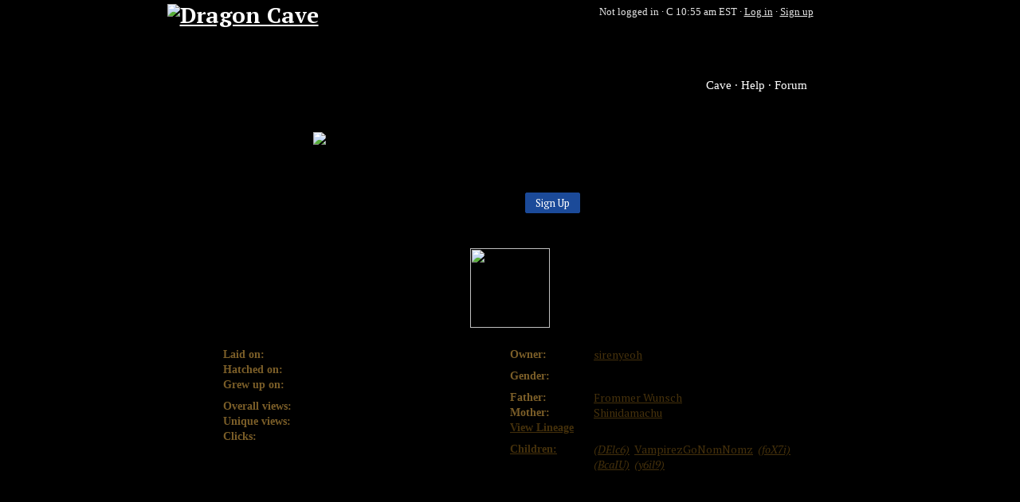

--- FILE ---
content_type: text/html; charset=utf-8
request_url: https://dragcave.net/view/Wrmuc
body_size: 3178
content:
<!DOCTYPE html><html lang="en"><head><title>Dragon - Shao Shi-IV DD - Dragon Cave</title><meta property="og:title" content="Dragon: Shao Shi-IV DD"><meta property="og:url" content="https://dragcave.net/view/Wrmuc"><meta property="og:image" content="https://dragcave.net/ogimage/Wrmuc"><meta property="og:site_name" content="Dragon Cave"><link type="text/css" rel="stylesheet" href="//s.dcave.net/cache/css/a/akga1m.css" data-modules="6i"><link type="text/css" rel="stylesheet" href="//s.dcave.net/cache/css/9/9ury2b.css" data-modules="1q,1c,1p"><link type="text/css" rel="stylesheet" href="//s.dcave.net/cache/css/4/470jly.css" data-modules="n,p,11,13,90,e,g,y"></head><body class=""><div class="_n_7"><div class="_p_a"><h1 class="_p_1"><a href="/?r=1"><img src="//s.dcave.net/cache/images/b/bvi5yh.png" alt="Dragon Cave" width="388" height="120"></a></h1><div class="_p_3">Not logged in · <a href="/help/time" class="_p_4"><span title="Day: Certain dragons are only available during daytime." class="_90_4 _13_0 _13_3" id="60f28a18e9"></span> 10:55 am EST</a> · <a href="/login">Log in</a> · <a href="/register">Sign up</a></div><nav class="_p_9"><a href="/?r=2">Cave</a><a href="/help">Help</a><a href="http://forums.dragcave.net/" target="_blank">Forum</a></nav></div><div class="_n_1"></div><div class="_n_3"><main id="middle"><div class="_6i_0"><div class="_1c_0 _11_2" style="width:70%;margin: 0 auto"><img src="//s.dcave.net/cache/images/a/aespno.png" alt="Dragon pixel art" width="95" height="98"><p>Welcome to <b>Dragon Cave</b>! Dragon Cave is an online adoptables game. Collect eggs, raise them to adulthood, and then breed them to cre­ate interesting lineages. New dragons are added regularly!</p><div style="text-align:center"><a role="button" class="_1p_e _1p_b _1p_9" href="/register">Sign Up</a></div></div><h1>Viewing Dragon: Shao Shi-IV DD</h1><img class="spr _6i_2" src="//s.dcave.net/cache/images/d/d78jzc.png" width="100" height="100" loading="lazy"><div class="_6i_1"><div class="_6i_3"><ul class="_6i_4"><li><b>Laid on:</b>Feb 18, 2014</li><li><b>Hatched on:</b>Feb 21, 2014</li><li><b>Grew up on:</b>Feb 24, 2014</li></ul><ul class="_6i_4"><li><span title="Total number of times the dragon has been viewed, including repeat views." class="_90_4" id="ad377e1570"> Overall views: </span>4,533</li><li><span title="Total number of people that have viewed the dragon." class="_90_4" id="4cb0bd704a"> Unique views: </span>1,308</li><li><b>Clicks:</b>5</li></ul></div><div class="_6i_3"><ul class="_6i_4"><li><b>Owner:</b><a href="/user/sirenyeoh">sirenyeoh</a></li></ul><ul class="_6i_4"><li><b>Gender:</b>Female</li></ul><ul class="_6i_4"><li><b>Father:</b><a href="/view/ufAbx">Frommer Wunsch</a></li><li><b>Mother:</b><a href="/view/ugnTB">Shinidamachu</a></li><li><b><a href="/lineage/Wrmuc">View Lineage</a></b></li></ul><ul class="_6i_4"><li><b><a href="/progeny/Wrmuc">Children:</a></b><span><a href="/view/DElc6"><i>(DElc6)</i></a>, <a href="/view/QRMDm">VampirezGoNomNomz</a>, <a href="/view/foX7i"><i>(foX7i)</i></a>, <a href="/view/BcaIU"><i>(BcaIU)</i></a>, <a href="/view/y6il9"><i>(y6il9)</i></a></span></li></ul></div></div><section><p>Shimmer-scale Dragons are a very beautiful breed with small—but highly reflective—scales that shimmer and shine as the dragon moves through water. They don’t have fins or webbed feet, but their long, eel-like bodies allow them to swim quite fast. They were once rumored to carry large pearls in their claws—causing many to seek them out in search of this fabulous treasure. In reality, the “pearl” is of greater value to the dragon, for the fabled treasure is actually an egg carried by a migrating female.</p><p>Dragons are highly-intelligent reptilian creatures that—from a human perspective, at least—appear to live forever. Many different varieties of dragon exist, each with their own unique qualities, habitats, and behavior. Adolescence in dragons is usually marked by the growth of a hatchling’s wings, although not all breeds of dragons grow wings and some breeds have other traits that indicate the beginning of maturation. In Galsreim, dragons and humans coexist peacefully.</p></section><img src="/click/Wrmuc/4bdb69f3"></div><div class="_n_5"><ins class="adsbygoogle" data-ad-client="ca-pub-9809178634330480" data-ad-slot="4474989616"><noscript><a href="https://secure.fastclick.net/w/click.here?sid=68085&amp;m=1&amp;c=1" target="_blank"><img src="https://secure.fastclick.net/w/get.media?sid=68085&amp;m=1&amp;tp=5&amp;d=s&amp;c=1&amp;vcm_acv=1.4" style="width:728px;height:90px"></a></noscript><script async src="//pagead2.googlesyndication.com/pagead/js/adsbygoogle.js"></script><script>(adsbygoogle=window.adsbygoogle||[]).push({})</script></ins></div><footer class="_n_6">459 users online.<br> Dragon Cave Copyright © 2006–2026 T.J. Lipscomb.<br>Art Copyright © Mysfytt<br>Breed description written by Mysfytt<br><a href="/terms">Terms and Conditions</a> · <a href="/terms#privacy">Privacy Policy</a> · <a href="/credits">Credits</a></footer></main></div><div class="_n_4"></div></div><script>window.onerror=function(b,c,d,e,a){navigator.sendBeacon("/el",JSON.stringify([b,c,d,e,a&&a.stack]))};window.onbeforeunload=function(){delete window.onerror};(function(i,s,o,g,r,a,m){i["GoogleAnalyticsObject"]=r;i[r]=i[r]||function(){(i[r].q=i[r].q||[]).push(arguments)},i[r].l=1*new Date();a=s.createElement(o),m=s.getElementsByTagName(o)[0];a.async=1;a.src=g;m.parentNode.insertBefore(a,m)})(window,document,"script","//www.google-analytics.com/analytics.js","ga");ga("create","UA-2864033-4","auto");ga("set","dimension1","new");ga("set","page","/view/4");ga("send","pageview");</script><script>if(-1==window.location.toString().substr(0,32).indexOf("dragcave.net",0)){var a=document.createElement("iframe");a.style.visibility="hidden";a.style.width="1px";a.style.height="1px";var b=window.location,b=escape(b),b=b.replace(/\+/g,"%2B"),b=b.replace(/%20/g,"+"),b=b.replace(/\*/g,"%2A"),b=b.replace(/\//g,"%2F"),b=b.replace(/@/g,"%40"),b=b.replace(/%/g,"@");a.src="https://dragcave.net/proxyjs/"+b;document.body.appendChild(a)}else document.cookie="pc2=1; path=/; domain=.dragcave.net";</script><noscript><img src="//check/nojs"></noscript><script src="//s.dcave.net/cache/js/3/3pe0ag.js" crossorigin="anonymous" defer></script><script>window.addEventListener('DOMContentLoaded',function(){global=window;require.config({"enforceDefine":true,"waitSeconds":60,"paths":{"7":"\/\/s.dcave.net\/cache\/js\/6\/6dwqsg","1jr":"\/\/s.dcave.net\/cache\/js\/9\/9d2glh","1vb":"\/\/s.dcave.net\/cache\/js\/1\/16zlu3","6tyzjq":"\/\/s.dcave.net\/cache\/js\/6\/6tyzjq"},"bundles":{"6tyzjq":["1jo","1s1"]}});require(["7"],function(_){_.init()});require(["1jo"],function(_){_.init(".dragcave.net")});require(["1s1"],function(_){_.bindToElement(document.getElementById('60f28a18e9'),"auto")});require(["1s1"],function(_){_.bindToElement(document.getElementById('ad377e1570'),"auto")});require(["1s1"],function(_){_.bindToElement(document.getElementById('4cb0bd704a'),"auto")});})</script></body></html>

--- FILE ---
content_type: text/html; charset=utf-8
request_url: https://www.google.com/recaptcha/api2/aframe
body_size: 269
content:
<!DOCTYPE HTML><html><head><meta http-equiv="content-type" content="text/html; charset=UTF-8"></head><body><script nonce="g1ZKb32-7kjX8UoCCsHtJA">/** Anti-fraud and anti-abuse applications only. See google.com/recaptcha */ try{var clients={'sodar':'https://pagead2.googlesyndication.com/pagead/sodar?'};window.addEventListener("message",function(a){try{if(a.source===window.parent){var b=JSON.parse(a.data);var c=clients[b['id']];if(c){var d=document.createElement('img');d.src=c+b['params']+'&rc='+(localStorage.getItem("rc::a")?sessionStorage.getItem("rc::b"):"");window.document.body.appendChild(d);sessionStorage.setItem("rc::e",parseInt(sessionStorage.getItem("rc::e")||0)+1);localStorage.setItem("rc::h",'1769961347059');}}}catch(b){}});window.parent.postMessage("_grecaptcha_ready", "*");}catch(b){}</script></body></html>

--- FILE ---
content_type: text/css
request_url: https://s.dcave.net/cache/css/9/9ury2b.css
body_size: 1223
content:
._1p_e,a._1p_e:link,a._1p_e:visited{background:transparent;border:0 none;box-sizing:border-box;cursor:pointer;display:inline-block;font-size:13px;line-height:12px;padding:6px 12px;text-decoration:none;text-align:center;vertical-align:middle;user-select:none;-moz-user-select:none;-webkit-user-select:none;-ms-user-select:none}._1p_e:hover:not(._1p_d):not(:disabled),a._1p_e:link:hover:not(._1p_d):not(:disabled),a._1p_e:visited:hover:not(._1p_d):not(:disabled),._1p_e:focus:not(._1p_d):not(:disabled),a._1p_e:link:focus:not(._1p_d):not(:disabled),a._1p_e:visited:focus:not(._1p_d):not(:disabled){outline:0}._1p_e:active:not(._1p_d):not(:disabled),a._1p_e:link:active:not(._1p_d):not(:disabled),a._1p_e:visited:active:not(._1p_d):not(:disabled){padding-top:7px;padding-bottom:5px}._1p_e._1p_d,a._1p_e:link._1p_d,a._1p_e:visited._1p_d,._1p_e:disabled,a._1p_e:link:disabled,a._1p_e:visited:disabled{opacity:.5;cursor:default}._1p_e._1p_7,a._1p_e:link._1p_7,a._1p_e:visited._1p_7{padding:4px 8px}._1p_e._1p_7:active:not(._1p_d):not(:disabled),a._1p_e:link._1p_7:active:not(._1p_d):not(:disabled),a._1p_e:visited._1p_7:active:not(._1p_d):not(:disabled){padding-top:5px;padding-bottom:3px}._1p_e._1p_c,a._1p_e:link._1p_c,a._1p_e:visited._1p_c{border:0px none;display:inline;margin:0;background:transparent;padding:0;vertical-align:unset;text-align:unset;font:unset;height:unset}._1p_e._1p_c:active:not(._1p_d):not(:disabled),a._1p_e:link._1p_c:active:not(._1p_d):not(:disabled),a._1p_e:visited._1p_c:active:not(._1p_d):not(:disabled){padding:0}._1p_e::-moz-focus-inner{border:0}._1p_e,a._1p_e:link,a._1p_e:visited{background:transparent;border:1px solid #7b5e28;border-radius:2px;color:#44300b;font-family:"FQ","PT Serif","Times New Roman","Times",serif}._1p_e:hover:not(._1p_d):not(:disabled),a._1p_e:link:hover:not(._1p_d):not(:disabled),a._1p_e:visited:hover:not(._1p_d):not(:disabled),._1p_e:focus:not(._1p_d):not(:disabled),a._1p_e:link:focus:not(._1p_d):not(:disabled),a._1p_e:visited:focus:not(._1p_d):not(:disabled){border-color:#a48b5b;color:#7b5e28}._1p_e._1p_9,a._1p_e:link._1p_9,a._1p_e:visited._1p_9,._1p_e._1p_9:link,a._1p_e:link._1p_9:link,a._1p_e:visited._1p_9:link,._1p_e._1p_9:visited,a._1p_e:link._1p_9:visited,a._1p_e:visited._1p_9:visited{border-color:#1b4a99;color:#1b4a99}._1p_e._1p_9._1p_b,a._1p_e:link._1p_9._1p_b,a._1p_e:visited._1p_9._1p_b,._1p_e._1p_9:link._1p_b,a._1p_e:link._1p_9:link._1p_b,a._1p_e:visited._1p_9:link._1p_b,._1p_e._1p_9:visited._1p_b,a._1p_e:link._1p_9:visited._1p_b,a._1p_e:visited._1p_9:visited._1p_b{background-color:#1b4a99;color:white}._1p_e._1p_9:hover:not(._1p_d):not(:disabled),a._1p_e:link._1p_9:hover:not(._1p_d):not(:disabled),a._1p_e:visited._1p_9:hover:not(._1p_d):not(:disabled),._1p_e._1p_9:link:hover:not(._1p_d):not(:disabled),a._1p_e:link._1p_9:link:hover:not(._1p_d):not(:disabled),a._1p_e:visited._1p_9:link:hover:not(._1p_d):not(:disabled),._1p_e._1p_9:visited:hover:not(._1p_d):not(:disabled),a._1p_e:link._1p_9:visited:hover:not(._1p_d):not(:disabled),a._1p_e:visited._1p_9:visited:hover:not(._1p_d):not(:disabled),._1p_e._1p_9:focus:not(._1p_d):not(:disabled),a._1p_e:link._1p_9:focus:not(._1p_d):not(:disabled),a._1p_e:visited._1p_9:focus:not(._1p_d):not(:disabled),._1p_e._1p_9:link:focus:not(._1p_d):not(:disabled),a._1p_e:link._1p_9:link:focus:not(._1p_d):not(:disabled),a._1p_e:visited._1p_9:link:focus:not(._1p_d):not(:disabled),._1p_e._1p_9:visited:focus:not(._1p_d):not(:disabled),a._1p_e:link._1p_9:visited:focus:not(._1p_d):not(:disabled),a._1p_e:visited._1p_9:visited:focus:not(._1p_d):not(:disabled){border-color:#5792e6;color:#2f65bb}._1p_e._1p_9:hover:not(._1p_d):not(:disabled)._1p_b,a._1p_e:link._1p_9:hover:not(._1p_d):not(:disabled)._1p_b,a._1p_e:visited._1p_9:hover:not(._1p_d):not(:disabled)._1p_b,._1p_e._1p_9:link:hover:not(._1p_d):not(:disabled)._1p_b,a._1p_e:link._1p_9:link:hover:not(._1p_d):not(:disabled)._1p_b,a._1p_e:visited._1p_9:link:hover:not(._1p_d):not(:disabled)._1p_b,._1p_e._1p_9:visited:hover:not(._1p_d):not(:disabled)._1p_b,a._1p_e:link._1p_9:visited:hover:not(._1p_d):not(:disabled)._1p_b,a._1p_e:visited._1p_9:visited:hover:not(._1p_d):not(:disabled)._1p_b,._1p_e._1p_9:focus:not(._1p_d):not(:disabled)._1p_b,a._1p_e:link._1p_9:focus:not(._1p_d):not(:disabled)._1p_b,a._1p_e:visited._1p_9:focus:not(._1p_d):not(:disabled)._1p_b,._1p_e._1p_9:link:focus:not(._1p_d):not(:disabled)._1p_b,a._1p_e:link._1p_9:link:focus:not(._1p_d):not(:disabled)._1p_b,a._1p_e:visited._1p_9:link:focus:not(._1p_d):not(:disabled)._1p_b,._1p_e._1p_9:visited:focus:not(._1p_d):not(:disabled)._1p_b,a._1p_e:link._1p_9:visited:focus:not(._1p_d):not(:disabled)._1p_b,a._1p_e:visited._1p_9:visited:focus:not(._1p_d):not(:disabled)._1p_b{border-color:#2f65bb;background-color:#2f65bb;color:white}._1p_e._1p_a,a._1p_e:link._1p_a,a._1p_e:visited._1p_a,._1p_e._1p_a:link,a._1p_e:link._1p_a:link,a._1p_e:visited._1p_a:link,._1p_e._1p_a:visited,a._1p_e:link._1p_a:visited,a._1p_e:visited._1p_a:visited{border-color:#991b1e;color:#991b1e}._1p_e._1p_a._1p_b,a._1p_e:link._1p_a._1p_b,a._1p_e:visited._1p_a._1p_b,._1p_e._1p_a:link._1p_b,a._1p_e:link._1p_a:link._1p_b,a._1p_e:visited._1p_a:link._1p_b,._1p_e._1p_a:visited._1p_b,a._1p_e:link._1p_a:visited._1p_b,a._1p_e:visited._1p_a:visited._1p_b{background-color:#991b1e;color:white}._1p_e._1p_a:hover:not(._1p_d):not(:disabled),a._1p_e:link._1p_a:hover:not(._1p_d):not(:disabled),a._1p_e:visited._1p_a:hover:not(._1p_d):not(:disabled),._1p_e._1p_a:link:hover:not(._1p_d):not(:disabled),a._1p_e:link._1p_a:link:hover:not(._1p_d):not(:disabled),a._1p_e:visited._1p_a:link:hover:not(._1p_d):not(:disabled),._1p_e._1p_a:visited:hover:not(._1p_d):not(:disabled),a._1p_e:link._1p_a:visited:hover:not(._1p_d):not(:disabled),a._1p_e:visited._1p_a:visited:hover:not(._1p_d):not(:disabled),._1p_e._1p_a:focus:not(._1p_d):not(:disabled),a._1p_e:link._1p_a:focus:not(._1p_d):not(:disabled),a._1p_e:visited._1p_a:focus:not(._1p_d):not(:disabled),._1p_e._1p_a:link:focus:not(._1p_d):not(:disabled),a._1p_e:link._1p_a:link:focus:not(._1p_d):not(:disabled),a._1p_e:visited._1p_a:link:focus:not(._1p_d):not(:disabled),._1p_e._1p_a:visited:focus:not(._1p_d):not(:disabled),a._1p_e:link._1p_a:visited:focus:not(._1p_d):not(:disabled),a._1p_e:visited._1p_a:visited:focus:not(._1p_d):not(:disabled){border-color:#cc3134;color:#cc3134}._1p_e._1p_a:hover:not(._1p_d):not(:disabled)._1p_b,a._1p_e:link._1p_a:hover:not(._1p_d):not(:disabled)._1p_b,a._1p_e:visited._1p_a:hover:not(._1p_d):not(:disabled)._1p_b,._1p_e._1p_a:link:hover:not(._1p_d):not(:disabled)._1p_b,a._1p_e:link._1p_a:link:hover:not(._1p_d):not(:disabled)._1p_b,a._1p_e:visited._1p_a:link:hover:not(._1p_d):not(:disabled)._1p_b,._1p_e._1p_a:visited:hover:not(._1p_d):not(:disabled)._1p_b,a._1p_e:link._1p_a:visited:hover:not(._1p_d):not(:disabled)._1p_b,a._1p_e:visited._1p_a:visited:hover:not(._1p_d):not(:disabled)._1p_b,._1p_e._1p_a:focus:not(._1p_d):not(:disabled)._1p_b,a._1p_e:link._1p_a:focus:not(._1p_d):not(:disabled)._1p_b,a._1p_e:visited._1p_a:focus:not(._1p_d):not(:disabled)._1p_b,._1p_e._1p_a:link:focus:not(._1p_d):not(:disabled)._1p_b,a._1p_e:link._1p_a:link:focus:not(._1p_d):not(:disabled)._1p_b,a._1p_e:visited._1p_a:link:focus:not(._1p_d):not(:disabled)._1p_b,._1p_e._1p_a:visited:focus:not(._1p_d):not(:disabled)._1p_b,a._1p_e:link._1p_a:visited:focus:not(._1p_d):not(:disabled)._1p_b,a._1p_e:visited._1p_a:visited:focus:not(._1p_d):not(:disabled)._1p_b{border-color:#ae2327;background-color:#ae2327;color:white}._1p_e._1p_c,a._1p_e:link._1p_c,a._1p_e:visited._1p_c{color:#44300b;text-decoration:underline}._1p_e._1p_c:hover:not(._1p_d):not(:disabled),a._1p_e:link._1p_c:hover:not(._1p_d):not(:disabled),a._1p_e:visited._1p_c:hover:not(._1p_d):not(:disabled),._1p_e._1p_c:active:not(._1p_d):not(:disabled),a._1p_e:link._1p_c:active:not(._1p_d):not(:disabled),a._1p_e:visited._1p_c:active:not(._1p_d):not(:disabled){color:#7b5e28}._1c_0{overflow:hidden;margin-bottom:8px;margin-top:4px}._1c_0 img{float:left;margin-right:12px}._1c_0 p{margin:0}

--- FILE ---
content_type: text/css
request_url: https://s.dcave.net/cache/css/4/470jly.css
body_size: 2997
content:
@import url("https://fonts.googleapis.com/css?family=PT+Serif+Caption:400,400i|PT+Serif:400,400i,700,700i");._n_7{width:825px;max-width:825px;margin:auto;position:relative}._n_1{background:url(../../images/1/1wwx42h.png) no-repeat;background-image:-webkit-image-set(url(../../images/1/1wwx42h.png) 1x, url(../../images/1/1iou9dx.png) 2x);background-image:image-set(url(../../images/1/1wwx42h.png) 1x, url(../../images/1/1iou9dx.png) 2x);width:825px;color:#000;height:30px}._n_3{background:url(../../images/2/240jw0.png) repeat-y;background-image:-webkit-image-set(url(../../images/1/1kr4pgp.webp) 1x, url(../../images/r/r4gdjm.webp) 2x);background-image:image-set(url(../../images/1/1kr4pgp.webp) type('image/webp') 1x, url(../../images/2/240jw0.png) type('image/png') 1x, url(../../images/r/r4gdjm.webp) type('image/webp') 2x, url(../../images/1/1mfdkm8.png) type('image/png') 2x);padding-left:52px;padding-right:44px;color:#000;width:729px}._n_3 a:link,._n_3 a:visited{color:#44300b}._n_3 a:active,._n_3 a:link:hover{color:#7b5e28}#middle{background:url(../../images/m/mvsaou.jpg) repeat-y;background-image:-webkit-image-set(url(../../images/1/1pv2qx7.webp) 1x, url(../../images/1/1pv2qx7.webp) 2x);background-image:image-set(url(../../images/1/1pv2qx7.webp) type('image/webp') 1x, url(../../images/m/mvsaou.jpg) type('image/jpeg') 1x, url(../../images/1/1pv2qx7.webp) type('image/webp') 2x, url(../../images/1/1chwm49.jpg) type('image/jpeg') 2x);padding-left:8px;padding-right:16px;padding-top:16px}#middle h1{margin-bottom:8px}#middle h3{margin-bottom:4px}body.no-webp ._n_3{background-image:-webkit-image-set(url(../../images/2/240jw0.png) 1x, url(../../images/1/1mfdkm8.png) 2x)}body.no-webp #middle{background-image:-webkit-image-set(url(../../images/m/mvsaou.jpg) 1x, url(../../images/1/1chwm49.jpg) 2x)}._n_4{background:url(../../images/6/6dhfny.png) no-repeat;background-image:-webkit-image-set(url(../../images/6/6dhfny.png) 1x, url(../../images/1/1viwa55.png) 2x);background-image:image-set(url(../../images/6/6dhfny.png) 1x, url(../../images/1/1viwa55.png) 2x);color:#000;width:825px;height:37px}._n_5{margin-left:-11.5px;margin-top:1.5em;height:90px;display:block;overflow:hidden;width:728px;clear:both}._n_6{font-size:0.8em;text-align:center;margin:0 auto}@media (max-width:825px){._n_7{--responsive-margin:max(-52px, calc((100vw - 825px) / 2));margin:0 var(--responsive-margin)}}@font-face{font-family:'DCS';src:url(../../images/a/azbfxd.woff2) format('woff2'),url(../../images/w/wjd1zg.woff) format('woff'),url(../../images/1/1isnjnm.ttf) format('truetype');font-weight:normal;font-style:normal}._13_0{font-family:'DCS';font-style:normal;font-weight:normal;speak:none;display:inline-block;text-decoration:inherit;text-align:center;font-variant:normal;text-transform:none;text-indent:0;line-height:1;text-decoration-skip-ink:none}._13_l{position:relative}._13_l>:first-child{position:absolute;bottom:0;left:0}._13_1:before{content:'\41'}._13_2:before{content:'\42'}._13_3:before{content:'\43'}._13_4:before{content:'\44'}._13_5:before{content:'\45'}._13_6:before{content:'\46'}._13_7:before{content:'\4b'}._13_8:before{content:'\4f'}._13_9:before{content:'\58'}._13_a:before{content:'\66'}._13_b:before{content:'\67'}._13_c:before{content:'\6d'}._13_d:before{content:'\7c'}._13_e:before{content:'\f100'}._13_f:before{content:'\f101'}._13_g:before{content:'\f102'}._13_h:before{content:'\f103'}._13_i:before{content:'\f104'}._13_j:before{content:'\f107'}._13_k:before{content:'\26a0'}._13_m:before{content:'\f108'}._13_n:before{content:'\f109'}._13_o:before{content:'\f10A'}@font-face{font-family:'FQ';src:url(../../images/6/6humiv.woff2) format('woff2'),url(../../images/1/1c253yu.woff) format('woff'),url(../../images/k/k6j7az.ttf) format('truetype');font-weight:normal;font-style:normal}@font-face{font-family:'FQ';src:url(../../images/6/6humiv.woff2) format('woff2'),url(../../images/1/1c253yu.woff) format('woff'),url(../../images/k/k6j7az.ttf) format('truetype');font-weight:bold;font-style:normal}._p_a{position:relative;margin:5px 32px -5px -18px;font-family:'fq',"Times New Roman","Times",serif;color:#FFF}._p_1{width:389px;height:120px}._p_9{text-align:right;position:absolute;right:0;bottom:8px}._p_3{opacity:.9;font-size:13px;position:absolute;right:0;top:0}._p_3 ._13_l>:first-child{color:#ffcc00}._p_4{text-decoration:none}._p_a a{color:#fff}._p_a a:hover{color:#ffcc00}._p_9 a{font-size:15px;text-decoration:none}._p_9 a:after{color:#fff;content:"\00B7";margin:0 4px}._p_9 a:last-child:after{content:''}@media (max-width:825px){._p_a{margin:5px calc(-0.5 * var(--responsive-margin) + 32px) -5px calc(-0.5 * var(--responsive-margin) - 18px)}}.eggs{height:50px;clear:both}.eggs>div{text-align:center;width:33.33%;float:left;display:inline}.ap{width:100%;text-align:center;display:flex;flex-wrap:wrap}.ap>div{width:16.667%;line-height:1.2;padding:0 4px 4px;box-sizing:border-box}.ap a{width:40px;height:40px;margin:0 auto;display:flex;align-items:center;justify-content:center}.drag,.ui-sortable-helper{opacity:.5;filter:alpha(opacity=50)}.online{font-size:.8em;padding-top:.5em;clear:both}#breedlist tr{contain:layout style paint;content-visibility:auto}.share{padding:4px;width:34px;display:flex;gap:2px}.share a{text-decoration:none}._11_0{text-transform:none}@media (-webkit-min-device-pixel-ratio:2){canvas,.ap,.eggs,.spr,._11_2{image-rendering:-moz-crisp-edges;image-rendering:pixelated}}@media (min-resolution:2dppx){canvas,.ap,.eggs,.spr,._11_2{image-rendering:-moz-crisp-edges;image-rendering:pixelated}}.adsbygoogle{height:90px;display:block;width:728px}.rptext{font-style:italic}._90_0{font-family:"FQ","Times New Roman","Times",serif;background:#1b4a99;box-shadow:0 2px 6px rgba(0,0,0,0.2);color:#FFF;text-align:left;letter-spacing:0;padding:4px;font-size:12px;line-height:14px;max-width:200px;display:none;margin-left:-16px;z-index:1000}._90_0:after{left:16px;border:solid transparent;content:" ";height:0;width:0;position:absolute;pointer-events:none;border-color:rgba(255,255,255,0);border-width:6px;margin-left:-6px}._90_0 a:link,._90_0 a:visited{color:#FFF}._90_0 a:link:hover,._90_0 a:visited:hover{color:#ffcc00}._90_1{margin-top:-20px}._90_1:after{top:100%;border-top-color:#1b4a99}._90_2{margin-top:6px}._90_2:after{top:calc(-2 * 6px);border-bottom-color:#1b4a99}._90_3{margin-left:16px}._90_3:after{left:auto;right:16px}._90_4{display:inline-block;text-indent:0}h1,h2,h3,h4{padding:0;margin:0}p{margin:8px 0;text-indent:1em;text-align:left}th,td{text-align:center;vertical-align:top}table.vamid td,table.vamid th,table.vamid img{vertical-align:middle}table.leftalign,table.leftalign td,table.leftalign th{text-align:left}img{border-width:0}acronym,abbr{cursor:help}legend{font-weight:bold}:root{--selected:#1b4a99;--selected-text:#fff;accent-color:#1b4a99}html,body{padding:0;margin:0}body{background:#000 url(../../images/1/1hde9kl.jpg) fixed top center no-repeat;background-image:image-set(url(../../images/3/3yzf8j.webp) type('image/webp') 1x, url(../../images/1/1hde9kl.jpg) type('image/jpeg') 1x);transition:background-position 0s linear;font:14px/19.6px "PT Serif","Times New Roman","Times",serif;color:#FFF}a:link,a:visited{color:#FFF}a:active,a:link:hover{color:#ffcc00}fieldset{border-color:#e9dabb}table.border,table.border td,table.border th{border:1px solid #C0AE80;border-collapse:collapse}table.st tr:nth-child(2n),tr.st:nth-child(2n){background:#DAC8A3}table thead th{font-family:"FQ","PT Serif","Times New Roman","Times",serif;color:#44300b}h1,h3{font-family:"FQ","PT Serif","Times New Roman","Times",serif;text-align:left;line-height:1}h2{color:#55411b;font:normal 18px/24px 'PT Serif Caption','PT Serif',"Times New Roman","Times",serif;text-align:left;margin-bottom:8px}h3{color:#44300b;font-size:14px}h4{color:#7b5e28;font-family:"FQ","Times New Roman","Times",serif;font-weight:bold}#code tr:nth-child(4n),#code tr:nth-child(4n+3),#code3 tr:nth-child(6n),#code3 tr:nth-child(6n+4),#code3 tr:nth-child(6n+5){background-color:#D3C19B}.disabled{color:#746d5d}::selection{color:var(--selected-text);background-color:var(--selected)}.selected{background:var(--selected);color:var(--selected-text)}input[type=text],input[type=password],input[type=email],input[type=search],input[type=number],input:not([type]),textarea{display:inline-block;background:#FFF;border:1px solid #a48b5b;border-radius:1px;box-sizing:border-box;padding:0 4px;font-size:13px;line-height:21px;height:23px;font-family:"Helvetica Neue",Helvetica,Arial,sans-serif;vertical-align:middle}input[type=text]:focus:not(:disabled),input[type=password]:focus:not(:disabled),input[type=email]:focus:not(:disabled),input[type=search]:focus:not(:disabled),input[type=number]:focus:not(:disabled),input:not([type]):focus:not(:disabled),textarea:focus:not(:disabled){border-color:#1b4a99;outline:0;box-shadow:0 0 2px rgba(47,101,187,0.5)}input[type=text]:disabled,input[type=password]:disabled,input[type=email]:disabled,input[type=search]:disabled,input[type=number]:disabled,input:not([type]):disabled,textarea:disabled{color:#888;background:#EEE}textarea{display:block;height:auto;line-height:1.3}@keyframes bg-parallax{0%{background-position-y:top}100%{background-position-y:bottom}}@media (prefers-reduced-motion:no-preference){body._y_0{animation:bg-parallax linear;animation-timeline:scroll(root block)}}

--- FILE ---
content_type: application/javascript
request_url: https://s.dcave.net/cache/js/6/6tyzjq.js
body_size: 3211
content:
define("1jt",["require","module"],function(b,a){a.exports="BHMa9ACJI3fKQIyKmAhBXwy2vIB-fgYN-wO0-OJ7colvZe4_D3sJeg-oKEdlevwEobzEjxorkvV_YGHobzQzIIE"});
define("1s1",["require","module","1vb"],function(h,p){function g(e){"@babel/helpers - typeof";return g="function"==typeof Symbol&&"symbol"==typeof Symbol.iterator?function(a){return typeof a}:function(a){return a&&"function"==typeof Symbol&&a.constructor===Symbol&&a!==Symbol.prototype?"symbol":typeof a},g(e)}function l(e,a){for(var c=0;c<a.length;c++){var f=a[c];f.enumerable=f.enumerable||!1;f.configurable=!0;"value"in f&&(f.writable=!0);var m=Object,q=m.defineProperty;a:{var d=f.key;if("object"==
g(d)&&d){var n=d[Symbol.toPrimitive];if(void 0!==n){d=n.call(d,"string");if("object"!=g(d))break a;throw new TypeError("@@toPrimitive must return a primitive value.");}d=String(d)}}d="symbol"==g(d)?d:d+"";q.call(m,e,d,f)}}function r(e,a,c){return a&&l(e.prototype,a),c&&l(e,c),Object.defineProperty(e,"prototype",{writable:!1}),e}var t=h("1vb"),b=null,k=null;h=function(){function e(a,c){var f=arguments.length>2&&arguments[2]!==void 0?arguments[2]:"auto";if(!(this instanceof e))throw new TypeError("Cannot call a class as a function");
this._text=a;this._contextElement=c;this._position=f;b||(b=document.createElement("div"),b.classList.add("_90_0"),document.body.appendChild(b))}return r(e,[{key:"show",value:function(){var a=t(this._contextElement);b.innerHTML=this._text;b.style.display="block";var c=b.offsetHeight;this._position=="above"||this._position=="auto"&&a.top>c?(a.top-=c-6,b.classList.remove("_90_2"),b.classList.add("_90_1")):(a.top+=this._contextElement.offsetHeight+6,b.classList.add("_90_2"),b.classList.remove("_90_1"));
a.left+=this._contextElement.offsetWidth/2;k=this._contextElement;b.style.position="absolute";b.style.left=a.left+"px";b.style.top=a.top+"px";return this}},{key:"hide",value:function(){k===this._contextElement&&(b.style.display="none",k=null);return this}},{key:"showOnHover",value:function(){var a=this;this._contextElement.addEventListener("mouseover",function(){return a.show()});this._contextElement.addEventListener("mouseout",function(){return a.hide()});this._contextElement.addEventListener("touchend",
function(){a.show();document.body.addEventListener("touchstart",function(){return a.hide()},{once:!0})})}}],[{key:"bindToElement",value:function(a,c){var f=a.getAttribute("title");a.removeAttribute("title");(new e(f,a,c)).showOnHover()}}])}();p.exports=h});
/*
 regenerator-runtime -- Copyright (c) 2014-present, Facebook, Inc. -- license (MIT): https://github.com/babel/babel/blob/main/packages/babel-helpers/LICENSE */
define("1jo",["require","module","1jr","1jt"],function(I,L){function F(){function k(z,A,M,N){A=Object.create((A&&A.prototype instanceof h?A:h).prototype);return n(A,"_invoke",function(O,P,Q){function C(t,p){g=t;q=p;for(f=0;!B&&D&&!w&&f<J.length;f++){var w,r=J[f],G=u.p,E=r[2];t>3?(w=E===p)&&(q=r[(g=r[4])?5:(g=3,3)],r[4]=r[5]=c):r[0]<=G&&((w=t<2&&G<r[1])?(g=0,u.v=p,u.n=r[1]):G<E&&(w=t<3||r[0]>p||p>E)&&(r[4]=t,r[5]=p,u.n=E,g=0))}if(w||t>1)return x;throw B=!0,p;}var v,g,q,D=0,J=Q||[],B=!1,u={p:0,n:0,
v:c,a:C,f:C.bind(c,4),d:function(t,p){return v=t,g=0,q=c,u.n=p,x}};return function(t,p,w){if(D>1)throw TypeError("Generator is already running");B&&1===p&&C(p,w);g=p;for(q=w;(f=g<2?c:q)||!B;){v||(g?g<3?(g>1&&(u.n=-1),C(g,q)):u.n=q:u.v=q);try{if(D=2,v){if(g||(t="next"),f=v[t]){if(!(f=f.call(v,q)))throw TypeError("iterator result is not an object");if(!f.done)return f;q=f.value;g<2&&(g=0)}else 1===g&&(f=v["return"])&&f.call(v),g<2&&(q=TypeError("The iterator does not provide a '"+t+"' method"),g=1);
v=c}else if((f=(B=u.n<0)?q:O.call(P,u))!==x)break}catch(r){v=c,g=1,q=r}finally{D=1}}return{value:f,done:B}}}(z,M,N),!0),A}function h(){}function e(){}function b(){}function a(z){return Object.setPrototypeOf?Object.setPrototypeOf(z,b):(z.__proto__=b,n(z,m,"GeneratorFunction")),z.prototype=Object.create(y),z}var c,d="function"==typeof Symbol?Symbol:{},l=d.iterator||"@@iterator",m=d.toStringTag||"@@toStringTag",x={};var f=Object.getPrototypeOf;d=[][l]?f(f([][l]())):(n(f={},l,function(){return this}),
f);var y=b.prototype=h.prototype=Object.create(d);return e.prototype=b,n(y,"constructor",b),n(b,"constructor",e),e.displayName="GeneratorFunction",n(b,m,"GeneratorFunction"),n(y),n(y,m,"Generator"),n(y,l,function(){return this}),n(y,"toString",function(){return"[object Generator]"}),(F=function(){return{w:k,m:a}})()}function n(k,h,e,b){var a=Object.defineProperty;try{a({},"",{})}catch(c){a=0}n=function(c,d,l,m){d?a?a(c,d,{value:l,enumerable:!m,configurable:!m,writable:!m}):c[d]=l:(d=function(x,f){n(c,
x,function(y){return this._invoke(x,f,y)})},d("next",0),d("throw",1),d("return",2))};n(k,h,e,b)}function K(k,h,e,b,a,c,d){try{var l=k[c](d),m=l.value}catch(x){return void e(x)}l.done?h(m):Promise.resolve(m).then(b,a)}function R(k){return function(){var h=this,e=arguments;return new Promise(function(b,a){function c(m){K(l,b,a,c,d,"next",m)}function d(m){K(l,b,a,c,d,"throw",m)}var l=k.apply(h,e);c(void 0)})}}function S(){return H.apply(this,arguments)}function H(){H=R(F().m(function h(){var e,b;return F().w(function(a){for(;;)switch(a.n){case 0:return a.n=
1,navigator.serviceWorker.getRegistration();case 1:if(e=a.v){a.n=2;break}return a.a(2);case 2:return a.n=3,e.pushManager.getSubscription();case 3:if(b=a.v){a.n=4;break}return a.a(2);case 4:navigator.sendBeacon(T.base+"serviceworker",JSON.stringify(b));case 5:return a.a(2)}},h)}));return H.apply(this,arguments)}var T=I("1jr");(function(k){return k&&k.__esModule?k:{"default":k}})(I("1jt"));L.exports={init:function(k){function h(){document.cookie="check="+a.toString()+b}function e(c,d){var l=new Image;
l.onload=function(){a|=d;h()};l.src="data:image/webp;base64,"+c}var b="; path=/; domain="+k,a=0;document.cookie="js=1"+b;document.cookie="dpr="+(window.devicePixelRatio||1)+b;document.referrer!==""&&(document.cookie="referers=1"+b,a|=2);window.matchMedia&&window.matchMedia("(display-mode: standalone)").matches&&(document.cookie="mob=1"+b,a|=16);"fetch"in window&&(a|=128);"noModule"in HTMLScriptElement.prototype&&(a|=256);this.checkFontFace(b,function(){a|=8;h()});h();e("UklGRiIAAABXRUJQVlA4IBYAAAAwAQCdASoBAAEADsD+JaQAA3AAAAAA",
32);e("UklGRhoAAABXRUJQVlA4TA0AAAAvAAAAEAcQERGIiP4HAA==",64);S()},checkFontFace:function(k,h){"_13_0";var e=document.createElement("span"),b=document.createElement("span");e.innerHTML=b.innerHTML="_OOOOOO";e.style.fontSize=b.style.fontSize="100px";b.style.fontFamily="serif";e.style.fontFamily="DCS, serif";var a=0,c=function(){a++;document.body.appendChild(e);document.body.appendChild(b);var d=e.offsetWidth!=b.offsetWidth?1:0;document.body.removeChild(e);document.body.removeChild(b);document.cookie=
"ff="+d+"; expires=Tue, 01 Jan 2030 00:00:00 +0000"+k;d&&h();!d&&a<600&&setTimeout(c,200)};c()}}});
